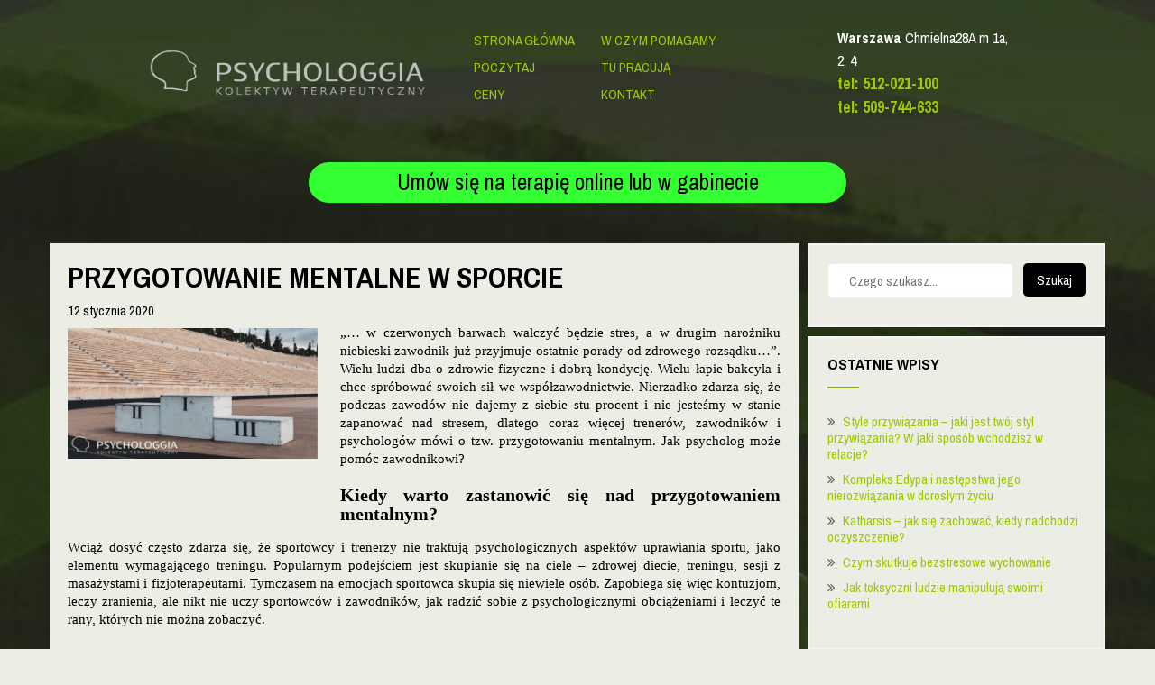

--- FILE ---
content_type: text/html; charset=UTF-8
request_url: https://www.psychologgia-plus.pl/blog/przygotowanie-mentalne-w-sporcie/
body_size: 14651
content:
<!DOCTYPE html>
<html lang="pl-PL">
<head>
    <meta charset="UTF-8">
    <meta name="viewport" content="width=device-width, initial-scale=1">
    <link rel="profile" href="http://gmpg.org/xfn/11">
    <!-- Google Tag Manager -->
<script>(function(w,d,s,l,i){w[l]=w[l]||[];w[l].push({'gtm.start':
new Date().getTime(),event:'gtm.js'});var f=d.getElementsByTagName(s)[0],
j=d.createElement(s),dl=l!='dataLayer'?'&l='+l:'';j.async=true;j.src=
'https://www.googletagmanager.com/gtm.js?id='+i+dl;f.parentNode.insertBefore(j,f);
})(window,document,'script','dataLayer','GTM-NRG3VJB');</script>
<!-- End Google Tag Manager -->
    <title>Przygotowanie mentalne w sporcie - Psychologgia Plus - Blog</title>

<!-- This site is optimized with the Yoast SEO plugin v13.3 - https://yoast.com/wordpress/plugins/seo/ -->
<meta name="description" content="Trening mentalny powinno się włączyć, zanim w ogóle zaangażujemy się do współzawodnictwa, a nawet na etapie rozpoczęcia pozostałych treningów."/>
<meta name="robots" content="max-snippet:-1, max-image-preview:large, max-video-preview:-1"/>
<link rel="canonical" href="https://www.psychologgia-plus.pl/blog/przygotowanie-mentalne-w-sporcie/" />
<meta property="og:locale" content="pl_PL" />
<meta property="og:type" content="article" />
<meta property="og:title" content="Przygotowanie mentalne w sporcie - Psychologgia Plus - Blog" />
<meta property="og:description" content="Trening mentalny powinno się włączyć, zanim w ogóle zaangażujemy się do współzawodnictwa, a nawet na etapie rozpoczęcia pozostałych treningów." />
<meta property="og:url" content="https://www.psychologgia-plus.pl/blog/przygotowanie-mentalne-w-sporcie/" />
<meta property="og:site_name" content="Psychologgia Plus - Blog" />
<meta property="article:section" content="Rozwój osobisty" />
<meta property="article:published_time" content="2020-01-12T19:03:07+00:00" />
<meta property="article:modified_time" content="2022-01-04T16:01:24+00:00" />
<meta property="og:updated_time" content="2022-01-04T16:01:24+00:00" />
<meta property="og:image" content="https://www.psychologgia-plus.pl/blog/wp-content/uploads/2020/01/Projekt-bez-tytułu-3-1.png" />
<meta property="og:image:secure_url" content="https://www.psychologgia-plus.pl/blog/wp-content/uploads/2020/01/Projekt-bez-tytułu-3-1.png" />
<meta property="og:image:width" content="1200" />
<meta property="og:image:height" content="628" />
<meta name="twitter:card" content="summary_large_image" />
<meta name="twitter:description" content="Trening mentalny powinno się włączyć, zanim w ogóle zaangażujemy się do współzawodnictwa, a nawet na etapie rozpoczęcia pozostałych treningów." />
<meta name="twitter:title" content="Przygotowanie mentalne w sporcie - Psychologgia Plus - Blog" />
<meta name="twitter:image" content="https://www.psychologgia-plus.pl/blog/wp-content/uploads/2020/01/Projekt-bez-tytułu-3-1.png" />
<script type='application/ld+json' class='yoast-schema-graph yoast-schema-graph--main'>{"@context":"https://schema.org","@graph":[{"@type":"WebSite","@id":"https://www.psychologgia-plus.pl/blog/#website","url":"https://www.psychologgia-plus.pl/blog/","name":"Psychologgia Plus - Blog","inLanguage":"pl-PL","description":"Just another WordPress site","potentialAction":[{"@type":"SearchAction","target":"https://www.psychologgia-plus.pl/blog/?s={search_term_string}","query-input":"required name=search_term_string"}]},{"@type":"ImageObject","@id":"https://www.psychologgia-plus.pl/blog/przygotowanie-mentalne-w-sporcie/#primaryimage","inLanguage":"pl-PL","url":"https://www.psychologgia-plus.pl/blog/wp-content/uploads/2020/01/Projekt-bez-tytu\u0142u-3-1.png","width":1200,"height":628,"caption":"Przygotowanie mentalne w sporcie"},{"@type":"WebPage","@id":"https://www.psychologgia-plus.pl/blog/przygotowanie-mentalne-w-sporcie/#webpage","url":"https://www.psychologgia-plus.pl/blog/przygotowanie-mentalne-w-sporcie/","name":"Przygotowanie mentalne w sporcie - Psychologgia Plus - Blog","isPartOf":{"@id":"https://www.psychologgia-plus.pl/blog/#website"},"inLanguage":"pl-PL","primaryImageOfPage":{"@id":"https://www.psychologgia-plus.pl/blog/przygotowanie-mentalne-w-sporcie/#primaryimage"},"datePublished":"2020-01-12T19:03:07+00:00","dateModified":"2022-01-04T16:01:24+00:00","author":{"@id":"https://www.psychologgia-plus.pl/blog/#/schema/person/a5ad8b4f00056eea302165fb3b813ace"},"description":"Trening mentalny powinno si\u0119 w\u0142\u0105czy\u0107, zanim w og\u00f3le zaanga\u017cujemy si\u0119 do wsp\u00f3\u0142zawodnictwa, a nawet na etapie rozpocz\u0119cia pozosta\u0142ych trening\u00f3w.","potentialAction":[{"@type":"ReadAction","target":["https://www.psychologgia-plus.pl/blog/przygotowanie-mentalne-w-sporcie/"]}]},{"@type":["Person"],"@id":"https://www.psychologgia-plus.pl/blog/#/schema/person/a5ad8b4f00056eea302165fb3b813ace","name":"psychologgia","image":{"@type":"ImageObject","@id":"https://www.psychologgia-plus.pl/blog/#authorlogo","inLanguage":"pl-PL","url":"https://secure.gravatar.com/avatar/afde5741945d8f464e7b08ffc1fc0bbe?s=96&d=mm&r=g","caption":"psychologgia"},"description":"Grupa psycholog\u00f3w, terapeut\u00f3w, a tak\u017ce coach i psychiatra, kt\u00f3rzy skoncentrowani s\u0105, na pomocy w rozwi\u0105zywaniu problem\u00f3w i poszukiwaniu komfortu w \u017cyciu ludzi poszukuj\u0105cych profesjonalnej pomocy.","sameAs":[]}]}</script>
<!-- / Yoast SEO plugin. -->

<link rel='dns-prefetch' href='//fonts.googleapis.com' />
<link rel='dns-prefetch' href='//s.w.org' />
<link rel="alternate" type="application/rss+xml" title="Psychologgia Plus - Blog &raquo; Kanał z wpisami" href="https://www.psychologgia-plus.pl/blog/feed/" />
		<script type="text/javascript">
			window._wpemojiSettings = {"baseUrl":"https:\/\/s.w.org\/images\/core\/emoji\/12.0.0-1\/72x72\/","ext":".png","svgUrl":"https:\/\/s.w.org\/images\/core\/emoji\/12.0.0-1\/svg\/","svgExt":".svg","source":{"concatemoji":"https:\/\/www.psychologgia-plus.pl\/blog\/wp-includes\/js\/wp-emoji-release.min.js?ver=5.3.20"}};
			!function(e,a,t){var n,r,o,i=a.createElement("canvas"),p=i.getContext&&i.getContext("2d");function s(e,t){var a=String.fromCharCode;p.clearRect(0,0,i.width,i.height),p.fillText(a.apply(this,e),0,0);e=i.toDataURL();return p.clearRect(0,0,i.width,i.height),p.fillText(a.apply(this,t),0,0),e===i.toDataURL()}function c(e){var t=a.createElement("script");t.src=e,t.defer=t.type="text/javascript",a.getElementsByTagName("head")[0].appendChild(t)}for(o=Array("flag","emoji"),t.supports={everything:!0,everythingExceptFlag:!0},r=0;r<o.length;r++)t.supports[o[r]]=function(e){if(!p||!p.fillText)return!1;switch(p.textBaseline="top",p.font="600 32px Arial",e){case"flag":return s([127987,65039,8205,9895,65039],[127987,65039,8203,9895,65039])?!1:!s([55356,56826,55356,56819],[55356,56826,8203,55356,56819])&&!s([55356,57332,56128,56423,56128,56418,56128,56421,56128,56430,56128,56423,56128,56447],[55356,57332,8203,56128,56423,8203,56128,56418,8203,56128,56421,8203,56128,56430,8203,56128,56423,8203,56128,56447]);case"emoji":return!s([55357,56424,55356,57342,8205,55358,56605,8205,55357,56424,55356,57340],[55357,56424,55356,57342,8203,55358,56605,8203,55357,56424,55356,57340])}return!1}(o[r]),t.supports.everything=t.supports.everything&&t.supports[o[r]],"flag"!==o[r]&&(t.supports.everythingExceptFlag=t.supports.everythingExceptFlag&&t.supports[o[r]]);t.supports.everythingExceptFlag=t.supports.everythingExceptFlag&&!t.supports.flag,t.DOMReady=!1,t.readyCallback=function(){t.DOMReady=!0},t.supports.everything||(n=function(){t.readyCallback()},a.addEventListener?(a.addEventListener("DOMContentLoaded",n,!1),e.addEventListener("load",n,!1)):(e.attachEvent("onload",n),a.attachEvent("onreadystatechange",function(){"complete"===a.readyState&&t.readyCallback()})),(n=t.source||{}).concatemoji?c(n.concatemoji):n.wpemoji&&n.twemoji&&(c(n.twemoji),c(n.wpemoji)))}(window,document,window._wpemojiSettings);
		</script>
		<style type="text/css">
img.wp-smiley,
img.emoji {
	display: inline !important;
	border: none !important;
	box-shadow: none !important;
	height: 1em !important;
	width: 1em !important;
	margin: 0 .07em !important;
	vertical-align: -0.1em !important;
	background: none !important;
	padding: 0 !important;
}
</style>
	<link rel='stylesheet' id='wp-block-library-css'  href='https://www.psychologgia-plus.pl/blog/wp-includes/css/dist/block-library/style.min.css?ver=5.3.20' type='text/css' media='all' />
<link rel='stylesheet' id='eco-friendly-lite-font-css'  href='//fonts.googleapis.com/css?family=Roboto+Condensed%3A300%2C400%2C600%2C700%2C800%2C900%7CRoboto+Slab%3A300%2C400%2C700%7CMerriweather%3A300%2C400%2C400i%2C700%2C700i%2C900%2C900i%7CRoboto%3A100%2C300%2C300i%2C400%2C400i%2C500%2C500i%2C700%2C700i%2C900%2C900i%7CLato%3A300%2C300i%2C400%2C400i%2C700%2C700i%2C900%2C900i&#038;ver=5.3.20' type='text/css' media='all' />
<link rel='stylesheet' id='eco-friendly-lite-basic-style-css'  href='https://www.psychologgia-plus.pl/blog/wp-content/themes/eco-friendly-lite/style.css?ver=5.3.20' type='text/css' media='all' />
<link rel='stylesheet' id='eco-friendly-lite-print-style-css'  href='https://www.psychologgia-plus.pl/blog/wp-content/themes/eco-friendly-lite/print.css?ver=5.3.20' type='text/css' media='all' />
<link rel='stylesheet' id='nivo-slider-css'  href='https://www.psychologgia-plus.pl/blog/wp-content/themes/eco-friendly-lite/css/nivo-slider.css?ver=5.3.20' type='text/css' media='all' />
<link rel='stylesheet' id='font-awesome-css'  href='https://www.psychologgia-plus.pl/blog/wp-content/themes/eco-friendly-lite/css/font-awesome.css?ver=5.3.20' type='text/css' media='all' />
<link rel='stylesheet' id='eco-friendly-lite-main-style-css'  href='https://www.psychologgia-plus.pl/blog/wp-content/themes/eco-friendly-lite/css/responsive.css?ver=5.3.20' type='text/css' media='all' />
<link rel='stylesheet' id='eco-friendly-lite-base-style-css'  href='https://www.psychologgia-plus.pl/blog/wp-content/themes/eco-friendly-lite/css/style_base.css?ver=5.3.20' type='text/css' media='all' />
<link rel='stylesheet' id='eco-friendly-lite-custom-style-css'  href='https://www.psychologgia-plus.pl/blog/wp-content/themes/eco-friendly-lite/css/custom_script.css?ver=5.3.20' type='text/css' media='all' />
<style id='eco-friendly-lite-custom-style-inline-css' type='text/css'>

                #sidebar ul li a:hover,
					.cols-3 ul li a:hover, .cols-3 ul li.current_page_item a,					
					.phone-no strong,					
					.left a:hover,
					.blog_lists h4 a:hover,
					.recent-post h6 a:hover,
					.postmeta a:hover,
					.recent-post .morebtn:hover{
                        color: ;
                }
				
                .pagination .nav-links span.current, .pagination .nav-links a:hover,
					#commentform input#submit:hover,
					.slide_info .slide_more:hover,													
					.wpcf7 input[type='submit'],					
					.social-icons a:hover,
					.benefitbox-4:hover .benefitbox-title,
					input.search-submit{
                        background-color: ;
                }
				
 				.logo h2{
					color: #393939;
				}										
				
</style>
<script type='text/javascript' src='https://www.psychologgia-plus.pl/blog/wp-includes/js/jquery/jquery.js?ver=1.12.4-wp'></script>
<script type='text/javascript' src='https://www.psychologgia-plus.pl/blog/wp-includes/js/jquery/jquery-migrate.min.js?ver=1.4.1'></script>
<script type='text/javascript' src='https://www.psychologgia-plus.pl/blog/wp-content/themes/eco-friendly-lite/js/jquery.nivo.slider.js?ver=5.3.20'></script>
<script type='text/javascript' src='https://www.psychologgia-plus.pl/blog/wp-content/themes/eco-friendly-lite/js/custom.js?ver=5.3.20'></script>
<link rel='https://api.w.org/' href='https://www.psychologgia-plus.pl/blog/wp-json/' />
<link rel="EditURI" type="application/rsd+xml" title="RSD" href="https://www.psychologgia-plus.pl/blog/xmlrpc.php?rsd" />
<link rel="wlwmanifest" type="application/wlwmanifest+xml" href="https://www.psychologgia-plus.pl/blog/wp-includes/wlwmanifest.xml" /> 
<link rel='shortlink' href='https://www.psychologgia-plus.pl/blog/?p=1030' />
<link rel="alternate" type="application/json+oembed" href="https://www.psychologgia-plus.pl/blog/wp-json/oembed/1.0/embed?url=https%3A%2F%2Fwww.psychologgia-plus.pl%2Fblog%2Fprzygotowanie-mentalne-w-sporcie%2F" />
<link rel="alternate" type="text/xml+oembed" href="https://www.psychologgia-plus.pl/blog/wp-json/oembed/1.0/embed?url=https%3A%2F%2Fwww.psychologgia-plus.pl%2Fblog%2Fprzygotowanie-mentalne-w-sporcie%2F&#038;format=xml" />
	<style type="text/css">
		
	</style>
			<style type="text/css" id="wp-custom-css">
			.ramka {float: none !important;}
.ramka2 {max-width:960px; margin:0 auto}

html body {   font-family: 'Archivo Narrow',sans-serif!important;
    line-height: 18px;
    color: #000;
    background: #fff;
    color: #5a5a58;
    font-size: 13px;
    background-color: #eceee6;
    width: 100%;
    
    border: 0;
    background-image: url(https://www.psychologgia-plus.pl/grafika/tloglowna.jpg.pagespeed.ce.i2KN8l9Z4T.jpg);
    background-repeat: no-repeat;
    background-position: center top;
    background-color: #eceee6;
    padding-bottom: 70px;
    background-size: 400%;
    background-attachment: fixed;}

.home {    font-family: 'Archivo Narrow',sans-serif!important;
    line-height: 18px;
    color: #000;
    background: #fff;
    color: #5a5a58;
    font-size: 13px;
    background-color: #eceee6;
    width: 100%;
    
    border: 0;
    background-image: url(https://www.psychologgia-plus.pl/grafika/tloglowna.jpg.pagespeed.ce.i2KN8l9Z4T.jpg);
    background-repeat: no-repeat;
    background-position: center top;
    background-color: #eceee6;
    padding-bottom: 70px;
    background-size: 400%;
    background-attachment: fixed;}

.site-main {background: #eceee6;
    padding: 20px;}

.blog_lists h4 {
    margin-bottom: 6px;
    color: #000;
    font-size: 32px;
    text-transform: uppercase;
    font-weight: 700;
}
.blog_lists p {
    margin-bottom: 15px;
	font-size: 15px;}

.postmeta {
    padding: 5px 0;
    color: #999;
    font-size: 15px;
}

.widgetbox {
    padding: 20px;
    margin-bottom: 10px;
    /* border: 2px solid #F6F4F4; */
    font-family: Merriweather;
    background: #eceee6;
}

.single_title {
    margin-bottom: 6px;
    color: #000;
    font-size: 32px;
    text-transform: uppercase;
    font-weight: 700;
	font-family: 'Archivo Narrow',sans-serif!important;
}
h3.widget-title {
    margin-bottom: 6px;
    color: #000;
    font-size: 17px;
    text-transform: uppercase;
    font-weight: 700;
	font-family: 'Archivo Narrow',sans-serif!important;
}
#sidebar ul li {
    padding: 0 0 10px 0;
    list-style: none;
    font-family: 'Archivo Narrow',sans-serif!important;
    font-size: 15px;
}
#sidebar .widgetbox input.search-field {
    width: 72%;
    font-family: 'Archivo Narrow',sans-serif!important;
    font-size: 15px;
}
input.search-submit {
    
    font-family: 'Archivo Narrow',sans-serif!important;
    font-size: 15px;
}

.page_content p {
    margin-bottom: 20px;
    line-height: 20px;
	font-size:15px;
}

.entry-meta a {
    color: #000 !important;
    text-decoration: none;
}

.entry-content {
	font-family: Verdana;
}

.entry-content h1,
.entry-content h2,
.entry-content h3,
.entry-content h4,
.entry-content h5,
.entry-content h6 {
	margin-bottom: 0.83em;
	font-weight: 700;
}

.entry-content h1{ font-size: 2em;}
.entry-content h2{ font-size: 1.5em;}
.entry-content h3{ font-size: 1.2em;}
.entry-content h4{ font-size: 1em;}
.entry-content h5{ font-size: 0.83em;}
.entry-content h6{ font-size: 0.67em;}		</style>
		    <link rel="stylesheet" href="https://www.psychologgia-plus.pl/css/style.css" type="text/css" />
    <link rel="stylesheet" href="https://www.psychologgia-plus.pl/css/colorbox.css" type="text/css" />
    <link href='https://fonts.googleapis.com/css?family=Archivo+Narrow:400,400italic,700,700italic&subset=latin,latin-ext' rel='stylesheet' type='text/css'>
	<!-- Global site tag (gtag.js) - Google Analytics -->
<script async src="https://www.googletagmanager.com/gtag/js?id=UA-67017198-1"></script>
<script>
  window.dataLayer = window.dataLayer || [];
  function gtag(){dataLayer.push(arguments);}
  gtag('js', new Date());

  gtag('config', 'UA-67017198-1');
</script>
</head>
<body class="post-template-default single single-post postid-1030 single-format-standard">
<!-- Google Tag Manager (noscript) -->
<noscript><iframe src="https://www.googletagmanager.com/ns.html?id=GTM-NRG3VJB"
height="0" width="0" style="display:none;visibility:hidden"></iframe></noscript>
<!-- End Google Tag Manager (noscript) -->
	
<div class="ramka ramka2">
		<div class="logo">
			 <a title="Psychologgia | Poradnia Psychologiczna w Centrum Warszawy - Psycholog, Psychiatra, Seksualog" href="https://www.psychologgia-plus.pl/"><img src="[data-uri]" alt="Psychologgia - Gabinet Psychologiczny Warszawa Centrum"></a>
		</div>
		<div class="menu" style="display: block;">
			<ul id="nawigacja-menu"><li><a href="/">Strona główna </a></li><li><a href="/oferta.html">W czym pomagamy</a></li><li><a style="color:#B4DE0C"  href="/blog/">Poczytaj</a></li><li><a href="/zespol.html">Tu pracują </a></li><li><a href="/ceny.html">Ceny</a></li><li><a href="/kontakt.html">Kontakt</a></li> </ul>
		</div>
		<div class="social">
			<div style="float:left;width:100%;text-align:left;color:white;font-size:16px;">
			<strong>Warszawa</strong> Chmielna28A m 1a, 2, 4
<br>
			<b style="color:#B4DF0C;font-size:18px;"><a href="tel:+48509744633 ">tel: 512-021-100

</a></b><br>
			<b style="color:#B4DF0C;font-size:18px;"><a href="tel:+48512021100">tel: 509-744-633</a></b>
			</div>
		</div>
		<style>
		.online {clear: both; width: 100%; text-align: center; margin-top: 30px; display: inline-block;}
		.online a {display:block; margin: auto; min-width: 220px; max-width: 60%; line-height: 1; font-size: 25px; border-radius: 30px; padding: 10px; margin-bottom: 15px; background-color: #33FF33; text-decoration: none; color: #000 !important;}
		.online a:hover {background-color: white; }
	</style>
	<div class="online"><a href="/psychoterapia-online-przez-skype.html">Umów się na terapię online lub w gabinecie</a></div>
	</div><!--.header -->
<div class="container">
     <div class="page_content">
        <section class="site-main">
                <article id="post-1030" class="single-post post-1030 post type-post status-publish format-standard has-post-thumbnail hentry category-depresja category-rozwoj-osobisty">
    <header class="entry-header">
        <h1 class="single_title">Przygotowanie mentalne w sporcie</h1>
    </header><!-- .entry-header -->
     <div class="postmeta">
            <div class="post-date">12 stycznia 2020</div><!-- post-date -->
            
            <div class="clear"></div>         
    </div><!-- postmeta -->
	    	<div class="post-thumb"><img width="1200" height="628" src="https://www.psychologgia-plus.pl/blog/wp-content/uploads/2020/01/Projekt-bez-tytułu-3-1.png" class="attachment-post-thumbnail size-post-thumbnail wp-post-image" alt="Przygotowanie mentalne w sporcie" srcset="https://www.psychologgia-plus.pl/blog/wp-content/uploads/2020/01/Projekt-bez-tytułu-3-1.png 1200w, https://www.psychologgia-plus.pl/blog/wp-content/uploads/2020/01/Projekt-bez-tytułu-3-1-300x157.png 300w, https://www.psychologgia-plus.pl/blog/wp-content/uploads/2020/01/Projekt-bez-tytułu-3-1-1024x536.png 1024w, https://www.psychologgia-plus.pl/blog/wp-content/uploads/2020/01/Projekt-bez-tytułu-3-1-768x402.png 768w" sizes="(max-width: 1200px) 100vw, 1200px" /></div>
        <div class="entry-content">
	<p style="text-align: justify;"><em>„… w czerwonych barwach walczyć będzie stres, a w drugim narożniku niebieski zawodnik już przyjmuje ostatnie porady od zdrowego rozsądku…”. Wielu ludzi dba o zdrowie fizyczne i dobrą kondycję. Wielu łapie bakcyla i chce spróbować swoich sił we współzawodnictwie. Nierzadko zdarza się, że podczas zawodów nie dajemy z siebie stu procent i nie jesteśmy w stanie zapanować nad stresem, dlatego coraz więcej trenerów, zawodników i psychologów mówi o tzw. przygotowaniu mentalnym. Jak psycholog może pomóc zawodnikowi?</em></p>
<h2 style="text-align: justify;">Kiedy warto zastanowić się nad przygotowaniem mentalnym?</h2>
<p style="text-align: justify;">Wciąż dosyć często zdarza się, że sportowcy i trenerzy nie traktują psychologicznych aspektów uprawiania sportu, jako elementu wymagającego treningu. Popularnym podejściem jest skupianie się na ciele – zdrowej diecie, treningu, sesji z masażystami i fizjoterapeutami. Tymczasem na emocjach sportowca skupia się niewiele osób. Zapobiega się więc kontuzjom, leczy zranienia, ale nikt nie uczy sportowców i zawodników, jak radzić sobie z psychologicznymi obciążeniami i leczyć te rany, których nie można zobaczyć.</p>
<p style="text-align: justify;">Jak w wielu przypadkach, o przygotowaniu mentalnym zaczynamy sobie przypominać, dopiero kiedy zaczynamy zauważać, że coś jest nie tak. Słaba forma. Zawodnik nie uzyskuje takich wyników, jakich oczekiwano albo nagle zaczął sobie gorzej radzić. Sprawdzono już wszelkie możliwości. Pytano „czy coś boli?”, „czy treningów za mało”, aż wreszcie padło pytanie: „dlaczego nie możesz się skoncentrować?!” &#8211; i dotarło do nas, że problem może leżeć w głowie.</p>
<h2 style="text-align: justify;">Co razem mogą zdziałać psycholog ze sportowcem</h2>
<p style="text-align: justify;">Często, kiedy ponoszą emocje – bo sezon w pełni lub zbliżają się najważniejsze mistrzostwa – oczekuje się, żeby psycholog dokonał cudu i to najlepiej natychmiast. Prawda jest taka, że tak samo, jak nie da się w jeden dzień uleczyć kontuzji, nie da się także pomóc z dnia na dzień człowiekowi, który nie radzi sobie ze swoimi emocjami. Nie można też oczekiwać dużej odporności na silne bodźce od osoby, która nie pracowała nad swoją odpornością psychiczną wcześniej, dokładnie tak samo, jak nie możemy wymagać od początkującego sportowca, żeby po pierwszym treningu przebiegł maraton.</p>
<p style="text-align: justify;">Co ciekawe, jeżeli zapytalibyśmy trenerów i profesjonalnych zawodników, jak bardzo ważne jest, przygotowanie mentalne, odpowiedzieliby, że jest to niezwykle ważne. Niestety często za tą „świadomością” nie zawsze idą czyny. Specjaliści badający wpływ treningu na osiągi sportowców używają metafory stołu, aby opisać trening. Blat oparty jest na czterech nogach. Jedna nadłamana może już poważnie zaburzyć jego stabilność. Na tę sportową całość i sprawność składają się trening techniczny, taktyczny, motoryczny i mentalny – ten, którego dotyczy nasz artykuł.</p>
<p style="text-align: justify;">Artykuł powstał dlatego, że coraz więcej z nas uprawia sport. Nasze dzieci także zapisujemy na różne treningi, do sekcji sportowych, chcemy współzawodniczyć, chcemy, żeby młodzi współzawodniczyli. Dla dobra naszych bliskich i naszego warto wiedzieć, czym jest przygotowanie mentalne. Możliwe trudności psychiczne wynikające ze stresującego współzawodnictwa są często bagatelizowane. Mogą jednak poważnie wpłynąć na nasze zdrowie psychiczne, a także wpłynąć na osiągi, co sprawi, że nasza motywacja z treningu będzie maleć, aż w końcu to, co kochaliśmy, będzie kojarzyło nam się nie z przyjemnością, lecz ze stresem i wysiłkiem.</p>
<h2 style="text-align: justify;">Sportowcy wiedzą, że coś jest nie tak</h2>
<p style="text-align: justify;">Trening mentalny powinno się włączyć, zanim w ogóle zaangażujemy się do współzawodnictwa, a nawet na etapie rozpoczęcia pozostałych treningów. Nastawienie i świadome trenowanie pozwala na osiągnięcie zupełnie innych rezultatów, niż gdyby pominęło się przygotowanie mentalne. Nie polega ono na „leczeniu”. Nie zostało stworzone tylko dla tych, którzy sobie nie radzą z emocjami. Tak samo, jak klasyczna psychoterapia, trening mentalny daje nam tarczę, dzięki której jesteśmy w stanie wychodzić bez szwanku nawet po trudnych sytuacjach, w których jesteśmy „pod ostrzałem” różnych emocjonalnych pocisków. Przeszkody zawsze mogą się pojawić, trening pozwala nam sobie z nimi poradzić.</p>
<p style="text-align: justify;">Sportowcy, nawet jeżeli nie mają przygotowania mentalnego, często zdają sobie sprawę z tego, że coś jest nie tak. Mówią wtedy po nieudanym wyścigu lub walce, że mieli problemy z koncentracją, że mieli „niespokojną głowę”. Oznacza to, że psychiczny stan nie pozwolił im na wykorzystanie swoich fizycznych możliwości w stu procentach. Warto też zauważyć, że <a href="https://podyplomie.pl/medical-tribune/17398,depresja-w-sporcie-wyczynowym?page=1">depresja w sporcie wyczynowym</a> nie jest czymś niezwykle rzadkim. W ostatnich latach coraz więcej sportowców &#8211; „emerytowanych&#8221; i aktywnych decyduje się zabrać głos w środkach publicznego przekazu i opowiada o trudnościach emocjonalnych i traumach.</p>
<h2 style="text-align: justify;">Na czym polega przygotowanie mentalne?</h2>
<p style="text-align: justify;">Psycholog pracuje na różne sposoby z zawodnikiem/sportowcem zajmując się takimi sprawami jak pobudzenie, emocje, wyznaczanie celu, <a href="https://www.psychologgia-plus.pl/blog/automotywacja-rozwoj-osobisty-psycholog/">automotywacja</a>. Sportowiec uczy się, jak lepiej panować nad swoimi reakcjami, jak skupiać swoją energię na realizacji celu, ale także na tym, jak przyjmować porażkę, jak pozbierać się po niej i wrócić do gry.</p>
<p style="text-align: justify;">Oczywiście głowa nie zrobi za ciało tego, co trzeba zrobić, aby wygrać. Nadal trzeba być lepszym od kogoś fizycznie, żeby osiągnąć sukces, ale jeżeli nie chcemy, żeby to był drogo okupiony (kosztem naszego zdrowia psychicznego) sukces, przygotowanie mentalne jest niezbędne. Praca nad wytrenowaniem „mentalnym” może trwać od kilku tygodni do kilku miesięcy. Wszystko zależy od naszego charakteru, bagażu emocjonalnego, sytuacji, w której obecnie się znajdujemy i stan psychicznego.</p>
<h2 style="text-align: justify;">Jesteś sportowcem i zastanawiasz się, co zyskasz, dzięki pracy z terapeutą lub psychologiem?</h2>
<ul>
<li style="text-align: justify;">Zrozumiesz, co przeszkadza ci podczas rywalizacji z innymi,</li>
<li style="text-align: justify;">Zdobędziesz wiedzę i umiejętności, które pozwolą Ci wyeliminować czynniki, które blokują Twoje fizyczne zdolności,</li>
<li style="text-align: justify;">Nauczysz się zdrowo podchodzić do rywalizacji, sukcesu i porażki,</li>
<li style="text-align: justify;">Zaczniesz zauważać przeszkody na tyle szybko, żeby poradzić sobie na czas z ich pokonaniem,</li>
<li style="text-align: justify;">Codzienność także stanie się łatwiejsza, bo zadania do wykonania, cele i współzawodnictwo są częścią tej codzienności.</li>
</ul>
     
        <div class="postmeta">           
            <div class="post-tags"> </div>
            <div class="clear"></div>
        </div><!-- postmeta -->
    </div><!-- .entry-content -->
    <footer class="entry-meta">
          </footer><!-- .entry-meta -->
</article>                                
<style>

.author{display: block;overflow:hidden;padding:30px;border-top:1px solid #81ac04;}
.author-image{float:left; width:120px;height:120px;text-align:center;border-radius:120px;overflow:hidden;border:3px solid #81ac04}
.author-image a{display:block;padding:0;}
.author-image img{width:100%;width:120px;height:auto;height:auto;}
.author-desc {float:right;width:calc(100% - 145px);margin:10px 0 0;padding:0;}
.author-name{font-size:18px;overflow:hidden;color:#9dc900;}
.author-name a{font-size:18px; border-bottom:1px solid #81ac04;display:block;padding:0 0 5px;float:left;}
.author-bio {margin: 10px 0 0;}
.author-no-image .author-desc{width:100%;}
@media screen and (max-width:560px) {
	.author{padding:30px 15px;}
}
@media screen and (max-width:460px) {
	.author-image{margin: 0 auto;float:none;}
	.author-desc{width:100%;text-align:center;margin-top:15px;}
	.author-name a{float:none;}
}
</style>
						<div class="author ">
								<div class="author-image">
					<a href="https://www.psychologgia-plus.pl/">					<img src="https://www.psychologgia-plus.pl/blog/wp-content/uploads/2021/09/psych-150x150.jpeg" height="150" width="150" alt="" />
					</a>				</div>
								<div class="author-desc">
					<div class="author-name">
						<a href="https://www.psychologgia-plus.pl/">							psychologgia						</a>					</div>
					<div class="author-bio">
						<p>Grupa psychologów, terapeutów, a także coach i psychiatra, którzy skoncentrowani są, na pomocy w rozwiązywaniu problemów i poszukiwaniu komfortu w życiu ludzi poszukujących profesjonalnej pomocy.</p>
					</div>
				</div>
			</div>
			
		        
       
        <div class="related">
        	 <h3>Artykuły powiązane</h3>
        	</div>
	<style>
		.related{overflow:hidden;}
		.related-box{overflow:hidden; display:flex;align-items: center;padding:10px 20px;}
		.related h3{font-size:22px;width:100%;margin-bottom:20px;}
		.related-image{display:block;max-width:100px;margin-right:10px;overflow:hidden;}
		.related-image img{width:100%;height:auto;}
		.related-title{font-size:18px;display:block;padding:3px 0;}
		.related time{font-size:13px;}
	</style>
         </section>
        

        <div id="sidebar">    
    <div class="widgetbox"><form role="search" method="get" class="search-form" action="https://www.psychologgia-plus.pl/blog/">
    <label for="s" class="screen-reader-text">Szukaj</label> 
	<input type="search" class="search-field" placeholder="Czego szukasz..." value="" name="s" id="s">
	<input type="submit" class="search-submit" value="Szukaj">
</form></aside></div>		<div class="widgetbox">		<h3 class="widget-title">Ostatnie wpisy</h3><aside id="%1$s" class="widget %2$s">		<ul>
											<li>
					<a href="https://www.psychologgia-plus.pl/blog/style-przywiazania-jaki-jest-twoj-styl-przywiazania-w-jaki-sposob-wchodzisz-w-relacje/">Style przywiązania – jaki jest twój styl przywiązania? W jaki sposób wchodzisz w relacje?</a>
									</li>
											<li>
					<a href="https://www.psychologgia-plus.pl/blog/kompleks-edypa-i-nastepstwa-jego-nierozwiazania-w-doroslym-zyciu/">Kompleks Edypa i następstwa jego nierozwiązania w dorosłym życiu</a>
									</li>
											<li>
					<a href="https://www.psychologgia-plus.pl/blog/katharsis-jak-sie-zachowac-kiedy-nadchodzi-oczyszczenie/">Katharsis – jak się zachować, kiedy nadchodzi oczyszczenie?</a>
									</li>
											<li>
					<a href="https://www.psychologgia-plus.pl/blog/bezstresowe-wychowanie/">Czym skutkuje bezstresowe wychowanie</a>
									</li>
											<li>
					<a href="https://www.psychologgia-plus.pl/blog/jak-toksyczni-ludzie-manipuluja-swoimi-ofiarami/">Jak toksyczni ludzie manipulują swoimi ofiarami</a>
									</li>
					</ul>
		</aside></div><div class="widgetbox"><h3 class="widget-title">Kategorie</h3><aside id="%1$s" class="widget %2$s">		<ul>
				<li class="cat-item cat-item-41"><a href="https://www.psychologgia-plus.pl/blog/category/agresja-przemoc/">Agresja, Przemoc</a>
</li>
	<li class="cat-item cat-item-1"><a href="https://www.psychologgia-plus.pl/blog/category/uncategorized/">Bez kategorii</a>
</li>
	<li class="cat-item cat-item-40"><a href="https://www.psychologgia-plus.pl/blog/category/ciekawostki/">Ciekawostki</a>
</li>
	<li class="cat-item cat-item-7"><a href="https://www.psychologgia-plus.pl/blog/category/depresja/">Depresja</a>
</li>
	<li class="cat-item cat-item-14"><a href="https://www.psychologgia-plus.pl/blog/category/kariera/">Kariera Zawodowa</a>
</li>
	<li class="cat-item cat-item-54"><a href="https://www.psychologgia-plus.pl/blog/category/osobowosc/">Osobowość</a>
</li>
	<li class="cat-item cat-item-47"><a href="https://www.psychologgia-plus.pl/blog/category/rozwoj-osobisty/">Rozwój osobisty</a>
</li>
	<li class="cat-item cat-item-11"><a href="https://www.psychologgia-plus.pl/blog/category/seks/">Seks</a>
</li>
	<li class="cat-item cat-item-30"><a href="https://www.psychologgia-plus.pl/blog/category/uzaleznienia/">Uzależnienia</a>
</li>
	<li class="cat-item cat-item-32"><a href="https://www.psychologgia-plus.pl/blog/category/uzaleznienia/wspoluzaleznienie/">współuzależnienie</a>
</li>
	<li class="cat-item cat-item-55"><a href="https://www.psychologgia-plus.pl/blog/category/zaburzenia-lekowe/">Zaburzenia lękowe</a>
</li>
	<li class="cat-item cat-item-9"><a href="https://www.psychologgia-plus.pl/blog/category/zwiazki-relacje-uczucia/">Związki, relacje, rodzina</a>
</li>
		</ul>
			</aside></div>	
</div><!-- sidebar -->        <div class="clear"></div>
    </div><!-- page_content -->
</div><!-- container -->
<div class="tlostopka" style="z-index: 100;position: relative;">
<div class="strona">
<div class="stopka">
	<div class="stopka1">
		<img style="margin: 0 0 15px 10px" src="https://www.psychologgia-plus.pl/grafika/xstopkalogo.jpg.pagespeed.ic.mNH8_iE4LM.webp" alt="LOGO PSYCHOLOGGIA" data-pagespeed-url-hash="1041138609" onload="pagespeed.CriticalImages.checkImageForCriticality(this);">
		<div style="clear:both;"></div>
						 <p style="font-size: 15px"><strong>Psychologgia - Gabinet psychologiczny</strong><br>
						 <a href="https://g.page/psycholog-warszawa-centrum/" target="_blank"><strong>Warszawa</strong> Chmielna 28A / 1a, 2, 4</a> <br>
						 (w pobliżu kina Atlantic)<br>
						 <strong>tel:</strong> <a href="tel:512021100">512-021-100</a> <br>
						 <strong>tel:</strong>  <a href="tel:509744633">509-744-633</a><br>
						 <strong>e-mail:</strong> <a href="mailto:recepcja@psychologgia-plus.pl">recepcja@psychologgia-plus.pl</a></p>
			 </div>
			<div class="stopka2">
						 <div class="komorkastopka"><a class="link_stopka" href="/">Strona główna </a></div> <div class="komorkastopka"><a class="link_stopka" href="/oferta.html">W czym pomagamy</a></div> <div class="komorkastopka"><a class="link_stopka" href="/blog">Poczytaj</a></div> <div class="komorkastopka"><a class="link_stopka" href="/zespol.html">Tu pracują </a></div> <div class="komorkastopka"><a class="link_stopka" href="/ceny.html">Ceny</a></div> <div class="komorkastopka"><a class="link_stopka" href="/kontakt.html">Kontakt</a></div>		 <div style="clear:both;"></div>
		 <br><br><p style="font-size: 15px; color:white; margin-left: 15%;"><a href="https://www.psychologgia-plus.pl/">Poradnia psychologiczna</a> - godziny pracy: <br>pon-pt 9:00-21:00 sobota 9:00-15:00 <br>        Warszawa Centrum </p>
		 		 		 		 	</div>
<div class="stopka3">
<div style="clear:both;overflow:hidden;width:240px;height:220px;border-radius:10px;margin:10px auto;">
<a class="zl-facility-url" href="https://www.znanylekarz.pl/placowki/psychologgia" rel="nofollow" data-zlw-facility="psychologgia" data-zlw-type="facility-big" data-zlw-saas-only="false">Psychologgia</a><script>!function($_x,_s,id){var js,fjs=$_x.getElementsByTagName(_s)[0];if(!$_x.getElementById(id)){js = $_x.createElement(_s);js.id = id;js.src = "//platform.docplanner.com/js/widget.js";fjs.parentNode.insertBefore(js,fjs);}}(document,"script","zl-widget-s");</script>
</div>
						 <br><br>
						 						 <br><br>

						 </div>

</div>
</div>
</div>
<!--SCHEMA BLOGPOST-->

<script type="application/ld+json">
{
  "@context": "http://schema.org",
  "@type": "BlogPosting",
  "headline": "Przygotowanie mentalne w sporcie",
  "image": {
    "@type": "ImageObject",
    "url": "grafika/xstopkalogo.jpg.pagespeed.ic.mNH8_iE4LM.webp"
  },
  "mainEntityOfPage": {
    "@type": "WebPage",
    "@id": "https://www.psychologgia-plus.pl/blog/przygotowanie-mentalne-w-sporcie/"
  },
  "description": "Trening mentalny powinno się włączyć, zanim w ogóle zaangażujemy się do współzawodnictwa, a nawet na etapie rozpoczęcia pozostałych treningów.",
  "datePublished": "2020-01-12",
  "dateModified": "2020-01-12",
  "author": {
    "@type": "Person",
    "name": "Psychologgia"
  },
  "publisher": {
    "@type": "Organization",
    "name": "Psychologgia",
    "logo": {
      "@type": "ImageObject",
      "url": "grafika/xstopkalogo.jpg.pagespeed.ic.mNH8_iE4LM.webp"
    }
  }
}
</script>
<!--END SCHEMA BLOGPOST-->
</body>
</html>


--- FILE ---
content_type: text/css
request_url: https://www.psychologgia-plus.pl/css/style.css
body_size: 4877
content:
html,body,div,span,applet,object,iframe,h1,h2,h3,h4,h5,h6,p,blockquote,pre,a,abbr,acronym,address,big,cite,code,del,dfn,em,font,img,ins,kbd,q,s,samp,small,strike,sub,sup,tt,var,dl,dt,dd,fieldset,form,label,legend{margin:0;padding:0;border:0;outline:0;font-weight:inherit;font-style:inherit;font-size:100%;font-family:inherit;vertical-align:baseline;}
:focus{outline:0;}
body{font-family:'Archivo Narrow',sans-serif!important;line-height:18px;color:#000;background:#fff;color:#5a5a58;font-size:13px;background-color:#ECEEE6;}
blockquote:before,blockquote:after,q:before,q:after{content:"";}
blockquote,q{quotes:"" "";}
h1{font-size:30px;}
h2{font-size:17px;}
h3{font-size:8px;}
.strona{width:100%;max-width:1300px;min-width:300px;border:0;margin:0 auto;}
@media screen and (min-width: 0px) and (max-width: 1260px) {
.strona{max-width:960px;min-width:300px;}
}
@media screen and (min-width: 0px) and (max-width:1000px) {
.strona{max-width:800px;min-width:300px;}
}
@media screen and (min-width: 0px) and (max-width:850px) {
.strona{max-width:600px;min-width:300px;}
}
@media screen and (min-width: 0px) and (max-width:650px) {
.strona{max-width:400px;min-width:300px;}
}
@media screen and (min-width: 0px) and (max-width:450px) {
.strona{max-width:290px;min-width:290px;}
}
.tlo_podstrona{background-image:url(../grafika/tlo_podstrona.jpg);background-repeat:no-repeat;background-position:center top;float:left;width:100%;}
.tlo_podstrona2{background-image:url(../grafika/tlo_podstrona2.jpg);background-repeat:no-repeat;background-position:center top;float:left;width:100%;background-attachment:fixed;}
@media screen and (min-width: 0px) and (max-width:997px) {
.tlo_podstrona{-webkit-background-size:cover;-moz-background-size:cover;-o-background-size:cover;background-size:cover;}
.tlo_podstrona2{-webkit-background-size:cover;-moz-background-size:cover;-o-background-size:cover;background-size:cover;}
}
.imgslider{float:left;width:40%;height:243px;overflow:hidden;margin-right:10%;}
.prev img{float:left;border:0;margin-top:-243px;position:relative;z-index:1000;margin-left:40%;}
.next img{float:left;border:0;margin-top:-243px;position:relative;z-index:1000;margin-left:45%;}
@media screen and (min-width: 0px) and (max-width:650px) {
.imgslider{float:left;width:100%;height:243px;overflow:hidden;margin-right:0;margin-bottom:20px;}
.prev img{float:left;border:0;margin-top:-327px;position:relative;z-index:1000;margin-left:83%;}
.next img{float:left;border:0;margin-top:-327px;position:relative;z-index:1000;margin-left:91.4%;}
}
@media screen and (min-width: 0px) and (max-width:450px) {
.prev img{float:left;border:0;margin-top:-355px;position:relative;z-index:1000;margin-left:78%;}
.next img{float:left;border:0;margin-top:-355px;position:relative;z-index:1000;margin-left:88.4%;}
}
.ramka{width:100%;float:left;border:0;}
.logo{width:33%;float:left;border:0;position:relative;z-index:99999;}
.logo img{float:left;border:0;margin-top:30px;width:100%;max-width:380px;position:relative;z-index:99999;}
.menu{width:42%;float:left;border:0;margin-left:5%;}
.social{width:20%;float:left;border:0;padding-top:30px;line-height:25px;}
@media screen and (min-width: 0px) and (max-width:1000px) {
.social{display:none;}
.menu{width:100%;float:left;border:0;margin-left:0;}
.logo{width:70%;float:left;border:0;}
}
@media screen and (min-width: 0px) and (max-width:600px) {
.logo{width:66%;}
}
@media screen and (min-width: 0px) and (max-width:500px) {
.logo{width:64%;}
}
@media screen and (min-width: 0px) and (max-width:400px) {
.logo{width:58%;}
}
.lewa{width:18%;float:left;border:0;background-color:#B4DE0C;padding-bottom:5%;margin-bottom:40px;z-index:100;position:relative;}
.naglowek_menu{background-image:url(../grafika/tlo_cien.jpg);background-repeat:repeat-x;background-position:center bottom;float:left;width:80%;padding:20px 10%;}
.prawa{width:26%;float:left;border:0;margin-bottom:60px;}
@media screen and (min-width: 0px) and (max-width:1260px) {
.lewa{width:25%;margin-top:40px;}
}
@media screen and (min-width: 0px) and (max-width:1000px) {
.lewa{width:30%;float:left;border:0;background-color:#B4DE0C;padding-bottom:5%;margin-bottom:40px;z-index:100;position:relative;margin-top:40px;}
.prawa{display:none;}
}
@media screen and (min-width: 0px) and (max-width:650px) {
.lewa{width:100%;float:left;border:0;background-color:#B4DE0C;padding-bottom:5%;margin-bottom:0;z-index:100;position:relative;margin-top:50px;}
}
.menu-pionowe{width:100%;float:left;border:0;}
.lewa-autorzy{width:64%;float:left;border:0;min-height:550px;padding:0;}
.lewa-autorzy2{width:30%;float:left;border:0;min-height:550px;padding:0;}
.tresc-autorzy{width:90%;right:0;border:0;background-color:#333;padding:5%;color:#C3C3C3;position:relative;}
.right_autorzy{float:left;width:36%;border:0;background-color:#333;}
.right_autorzy2{float:left;width:70%;border:0;background-color:#333;}
@media screen and (min-width: 0px) and (max-width:1000px) {
.lewa-autorzy2{width:40%;float:left;border:0;min-height:550px;padding:0;}
.right_autorzy2{float:left;width:60%;border:0;background-color:#333;}
}
@media screen and (min-width: 0px) and (max-width:640px) {
.lewa-autorzy2{width:100%;float:left;border:0;min-height:auto;padding:0;margin-top:50px;}
.right_autorzy2{float:left;width:100%;border:0;background-color:#333;}
}
@media screen and (min-width: 0px) and (max-width:1260px) {
.lewa-autorzy{width:100%;}
.right_autorzy{float:left;width:100%;border:0;background-color:#333;margin:4px 0;}
}
@media screen and (min-width: 0px) and (max-width:650px) {
.lewa-autorzy{width:100%;margin-top:50px;}
}
.komorkaautorzy{width:50%;float:left;border:0;}
.foto_autorzy{height:207px;float:left;height:207px;position:relative;overflow:hidden;float:left;width:23%;height:170px;float:left;background-repeat:no-repeat;background-position:center top;-webkit-background-size:cover;-moz-background-size:cover;-o-background-size:cover;background-size:cover;margin:2px .5%;}
.foto_autorzy_img{border:0;min-width:100%;min-height:100%;max-width:240px;max-height:240px;}
.foto_autorzy-bold{width:50%;height:207px;float:left;min-height:207px;position:relative;overflow:hidden;float:right;}
.foto_autorzy .autorzy{background-image:url(../grafika/tlo_autorach.png);background-repeat:no-repeat;background-position:center 300px;position:absolute;top:0;left:0;display:block;z-index:110;width:20%;height:100%;transition:all .4s linear;-o-transition:all .4s linear;-moz-transition:all .4s linear;-webkit-transition:all .4s linear;padding-left:100%;padding-right:0;padding-top:20%;color:#FFF;text-decoration:none;font-size:26px;font-weight:700;line-height:28px;text-align:center;}
.foto_autorzy .autorzy:hover{background-image:url(../grafika/tlo_autorach.png);background-repeat:no-repeat;background-position:top center;position:absolute;top:0;left:0;display:block;z-index:110;width:60%;height:100%;transition:all .4s linear;-o-transition:all .4s linear;-moz-transition:all .4s linear;-webkit-transition:all .4s linear;padding-right:28%;padding-left:12%;padding-top:20%;color:#FFF;text-decoration:none;font-size:20px;font-weight:700;line-height:28px;text-align:center;}
.foto_autorzy-bold{width:50%;height:207px;float:left;min-height:207px;position:relative;overflow:hidden;float:right;}
.foto_autorzy-bold .autorzy{background-image:url(../grafika/tlo_autorach2.png);background-repeat:no-repeat;background-position:top left;position:absolute;top:0;left:0;display:block;z-index:110;width:20%;height:100%;transition:all .4s linear;-o-transition:all .4s linear;-moz-transition:all .4s linear;-webkit-transition:all .4s linear;padding-left:100%;padding-right:0;padding-top:20%;color:#FFF;text-decoration:none;font-size:26px;font-weight:700;line-height:28px;text-align:center;}
.foto_autorzy-bold .autorzy:hover{background-image:url(../grafika/tlo_autorach2.png);background-repeat:no-repeat;background-position:top left;position:absolute;top:0;left:0;display:block;z-index:110;width:40%;height:100%;transition:all .4s linear;-o-transition:all .4s linear;-moz-transition:all .4s linear;-webkit-transition:all .4s linear;padding-right:28%;padding-left:32%;padding-top:20%;color:#FFF;text-decoration:none;font-size:26px;font-weight:700;line-height:28px;text-align:center;}
.autorzy{-webkit-box-shadow:inset 40px 39px 50px -14px rgba(0,0,0,1);-moz-box-shadow:inset 40px 39px 50px -14px rgba(0,0,0,1);box-shadow:inset 40px 39px 50px -14px rgba(0,0,0,1);}
@media screen and (min-width: 0px) and (max-width:1260px) {
.foto_autorzy{width:23%;height:240px;float:left;margin:2px .5%;}
.foto_autorzy_img{border:0;width:100%;min-height:170px;}
}
@media screen and (min-width: 0px) and (max-width:1000px) {
.foto_autorzy{width:32.3%;height:240px;float:left;margin:2px .5%;}
.foto_autorzy_img{border:0;width:100%;min-height:210px;}
}
@media screen and (min-width: 0px) and (max-width:650px) {
.foto_autorzy{width:32.3%;height:160px;float:left;margin:2px .5%;}
.foto_autorzy_img{border:0;width:100%;min-height:127px;}
}
@media screen and (min-width: 0px) and (max-width:450px) {
.foto_autorzy{width:49%;height:150px;float:left;margin:2px .5%;}
.foto_autorzy_img{border:0;width:100%;min-height:127px;}
}
.naglowek{color:#FFF;font-size:32px;text-transform:uppercase;font-weight:700;}
.naglowek2{color:#000;font-size:32px;text-transform:uppercase;font-weight:700;}
.boks_minkat{background-color:#000;float:left;width:20%;height:360px;position:relative;transition:all .5s linear;-o-transition:all .5s linear;-moz-transition:all .5s linear;-webkit-transition:all .5s linear;color:#B1B1B1;overflow:hidden;}
.boks_minkat:hover{background-color:#B4DE0C;float:left;height:360px;position:relative;transition:all .5s linear;-o-transition:all .5s linear;-moz-transition:all .5s linear;-webkit-transition:all .5s linear;color:#000;}
.boks_minkat2{background-color:#2E3029;float:left;width:20%;height:360px;position:relative;transition:all .5s linear;-o-transition:all .5s linear;-moz-transition:all .5s linear;-webkit-transition:all .5s linear;color:#B1B1B1;overflow:hidden;}
.boks_minkat2:hover{background-color:#B4DE0C;float:left;height:360px;position:relative;transition:all .5s linear;-o-transition:all .5s linear;-moz-transition:all .5s linear;-webkit-transition:all .5s linear;color:#000;}
@media screen and (min-width: 0px) and (max-width:1000px) {
.boks_minkat{background-color:#000;float:left;width:33.3%;height:360px;}
.boks_minkat2{background-color:#2E3029;float:left;width:33.3%;height:360px;position:relative;transition:all .5s linear;-o-transition:all .5s linear;-moz-transition:all .5s linear;-webkit-transition:all .5s linear;color:#B1B1B1;overflow:hidden;}
}
@media screen and (min-width: 0px) and (max-width:850px) {
.boks_minkat{background-color:#000;float:left;width:50%;height:360px;}
.boks_minkat2{background-color:#2E3029;float:left;width:50%;height:360px;position:relative;transition:all .5s linear;-o-transition:all .5s linear;-moz-transition:all .5s linear;-webkit-transition:all .5s linear;color:#B1B1B1;overflow:hidden;}
}
@media screen and (min-width: 0px) and (max-width:450px) {
.boks_minkat{background-color:#000;float:left;width:50%;height:360px;}
.boks_minkat2{background-color:#2E3029;float:left;width:50%;height:360px;position:relative;transition:all .5s linear;-o-transition:all .5s linear;-moz-transition:all .5s linear;-webkit-transition:all .5s linear;color:#B1B1B1;overflow:hidden;}
}
.wpisy_middle{float:left;width:126%;margin-left:-7.7%;margin-top:30px;margin-bottom:70px;}
@media screen and (min-width: 0px) and (max-width:1260px) {
.wpisy_middle{float:left;width:106%;margin-left:-7.7%;margin-top:30px;margin-bottom:70px;}
}
@media screen and (min-width: 0px) and (max-width:1000px) {
.wpisy_middle{float:left;width:107%;margin-left:-7.5%;margin-top:30px;margin-bottom:70px;}
}
@media screen and (min-width: 0px) and (max-width:650px) {
.wpisy_middle{float:left;width:100%;margin-left:0;margin-top:30px;margin-bottom:70px;}
}
.boks_minkat_link{display:block;width:100%;height:360px;text-decoration:none;color:#B1B1B1;transition:all .5s linear;-o-transition:all .5s linear;-moz-transition:all .5s linear;-webkit-transition:all .5s linear;}
.boks_minkat_link:hover{color:#000;transition:all .5s linear;-o-transition:all .5s linear;-moz-transition:all .5s linear;-webkit-transition:all .5s linear;}
.foto_minkat{position:relative;display:block;width:100%;height:150px;overflow:hidden;}
.boks_minkat_link .foto_minkat_hover{background-image:url(../grafika/tlo_foto.png);background-repeat:no-repeat;background-position:center -200px;width:100%;height:150px;position:absolute;z-index:100;top:0;transition:all .4s linear;-o-transition:all .4s linear;-moz-transition:all .4s linear;-webkit-transition:all .4s linear;}
.boks_minkat_link:hover .foto_minkat_hover{background-image:url(../grafika/tlo_foto.png);background-repeat:no-repeat;background-position:center top;width:100%;height:150px;position:absolute;z-index:100;top:0;transition:all .4s linear;-o-transition:all .4s linear;-moz-transition:all .4s linear;-webkit-transition:all .4s linear;}
.tresc{width:51%;float:left;border:0;background-image:url(../grafika/tlo_tresc.jpg);background-repeat:repeat-x;background-position:top center;padding:2.5% 2.5% 5%;background-color:#F1FACF;min-height:530px;}
.tresc2{width:88%;float:left;border:0;background-image:url(../grafika/tlo_tresc.jpg);background-repeat:repeat-x;background-position:top center;padding:4.5% 6% 5%;background-color:#F1FACF;min-height:530px;}
.tresc-przeczytaj{width:62%;float:left;border:0;padding:10px 15% 0 5%;color:#CCC;}
.stopka3 h3{float:left;}
@media screen and (min-width: 0px) and (max-width:1260px) {
.tresc-przeczytaj{width:65%;float:left;border:0;padding:10px 0 0 5%;color:#CCC;margin-top:40px;}
.tresc{width:42%;}
}
@media screen and (min-width: 0px) and (max-width:1000px) {
.tresc{width:65%;margin-top:40px;}
.tresc-przeczytaj{width:65%;float:left;border:0;padding:10px 0 0 5%;color:#CCC;}
}
.toggle{display:none;}
#menu_srodek{display:block;}
@media screen and (min-width: 0px) and (max-width:650px) {
.tresc{width:90%;padding:30px 5%;}
.toggle{display:block;float:right;}
#menu_srodek{display:none;}
.tresc-przeczytaj{width:100%;float:left;border:0;padding:10px 0 0;color:#CCC;}
}
.tresc-kontakt{width:29%;float:left;border:0;padding:3%;color:#D3D3D3;}
.tresc img,.tresc2 img,.tresc-kontakt img{max-width:100%!important;height:auto;}
.tresc table,.tresc2 table,.tresc-kontakt table{max-width:100%!important;}
.tresc iframe,.tresc2 iframe,.tresc-kontakt iframe{max-width:100%!important;}
.formularz{width:28%;float:left;border:0;background-color:#B4DE0C;padding:3% 4% 2%;min-height:543px;}
.mapka{width:26%;float:left;border:0;}
@media screen and (min-width: 0px) and (max-width:1000px) {
.tresc-kontakt{width:44%;float:left;border:0;padding:3%;color:#D3D3D3;margin-top:50px;}
.formularz{width:42%;float:left;border:0;background-color:#B4DE0C;padding:3% 4% 2%;min-height:543px;margin-top:50px;}
.mapka{width:100%;float:left;border:0;margin-top:17px;}
}
@media screen and (min-width: 0px) and (max-width:650px) {
.tresc-kontakt{width:94%;float:left;border:0;padding:3%;color:#D3D3D3;margin-top:50px;}
.formularz{width:92%;float:left;border:0;background-color:#B4DE0C;padding:3% 4% 2%;min-height:auto;margin-top:20px;}
}
@media screen and (min-width: 0px) and (max-width:1000px) {
.top_img{display:none;}
}
.pole{width:92%;padding:2% 4%;background-color:#3f3f3f;margin:10px 0;float:left;color:#D8D8D8;}
.pole2{width:92%;padding:2% 4%;background-color:#3f3f3f;margin:10px 0;float:left;color:#D8D8D8;}
.input{border:0;background-color:#3f3f3f;float:right;width:57.9%;padding:1%;color:#FFF;font-family:'Archivo Narrow',sans-serif!important;border-left:1px solid #B4DE0C;}
.input2{border:0;background-color:#3f3f3f;float:left;width:97.9%;padding:1%;color:#FFF;font-family:'Archivo Narrow',sans-serif!important;}
.formbutton{border:0;padding:12px 20px;background-color:#000;margin:5px 0 0;color:#FFF;font-family:'Archivo Narrow',sans-serif!important;}
.komorkastopka{width:45%;float:left;border:0;padding-right:5%;margin-top:10px;}
.stopka{width:100%;float:left;border:0;z-index:100;position:relative;}
.stopka1{width:26.9%;float:left;border:0;border-right:1px solid #2E2E2E;height:200px;padding-right:1%;}
.stopka1 img{float:left;border:0;padding-top:30px;max-width:100%;}
.stopka2{width:32%;float:left;border:0;height:200px;padding-left:5%;padding-top:10px;}
.stopka3{width:26.9%;float:left;border:0;padding-left:5%;border-left:1px solid #2E2E2E;height:245px;margin-top:10px;text-align:right;color:#7b7b79;}
@media screen and (min-width: 0px) and (max-width:650px) {
.stopka1{width:100%;float:left;border:0;border-right:0 solid #2E2E2E;border-bottom:1px solid #2E2E2E;height:auto;padding-right:0;padding-bottom:20px;}
.stopka2{width:100%;float:left;border:0;height:auto;padding-left:0;padding-top:10px;padding-bottom:20px;border-right:0 solid #2E2E2E;border-bottom:1px solid #2E2E2E;}
.stopka3{width:100%;float:left;border:0;padding-left:0;border-left:0 solid #2E2E2E;height:auto;margin-top:10px;text-align:right;color:#7b7b79;padding-bottom:20px;}
}
.box-najnowszeartykuly{width:18%;float:left;border:0;background-color:#B4DE0C;}
.box-najnowszeartykuly-naglowek{width:80%;float:left;border:0;padding:25px 10% 0;height:40px;}
.tloglowna{width:100%;float:left;border:0;background-image:url(../grafika/tloglowna.jpg);background-repeat:no-repeat;background-position:center top;background-color:#ECEEE6;padding-bottom:70px;}
@media screen and (min-width: 0px) and (max-width:850px) {
.tloglowna{background-size:auto 513px;}
}
@media screen and (min-width: 0px) and (max-width:650px) {
.tloglowna{background-size:auto 673px;}
}
.box-najnowszeartykuly-komorka{width:100%;float:left;border:0;background-image:url(../grafika/tlocieniowanie.jpg);background-repeat:repeat-x;background-position:center bottom;}
.box-najnowszeartykuly-komorka-padding{width:80%;float:left;border:0;padding:10%;}
@media screen and (min-width: 0px) and (max-width: 1260px) {
.box-najnowszeartykuly{width:100%;float:left;border:0;background-color:#B4DE0C;margin-top:5px;}
.box-najnowszeartykuly-komorka{width:33.3%;float:left;height:270px;}
.box-najnowszeartykuly-naglowek{width:93%;float:left;border:0;padding:25px 4% 0 3%;height:40px;}
}
@media screen and (min-width: 0px) and (max-width: 850px) {
.box-najnowszeartykuly-komorka{width:33.3%;float:left;height:300px;}
}
@media screen and (min-width: 0px) and (max-width: 650px) {
.box-najnowszeartykuly-komorka{width:100%;float:left;height:auto;}
}
.box-w-czym-pomagamy-zobacz-rowniez-komorka{width:100%;float:left;border:0;border-top:1px solid #272727;padding-top:10px;padding-bottom:10px;}
.prawa-glowna{width:82%;float:right;border:0;}
@media screen and (min-width: 0px) and (max-width: 1260px) {
.prawa-glowna{width:100%;float:right;border:0;}
}
.box-w-czym-pomagamy{width:33%;float:left;border:0;border-right:1px solid #636C57;}
@media screen and (min-width: 0px) and (max-width:850px) {
.box-w-czym-pomagamy{border-top:1px solid #C9CAC5;border-right:0;}
}
.box-w-czym-pomagamy-naglowek{width:90%;float:left;border:0;height:40px;padding-top:25px;padding-left:10%;font-size:14px;}
.box-w-czym-pomagamy-wpis{width:100%;float:left;border:0;background-color:#000;}
.box-w-czym-pomagamy-zobacz-rowniez{width:100%;float:left;border:0;background-color:#000;padding-top:15px;}
.prawa-ramka{width:66.8%;float:right;border:0;}
@media screen and (min-width: 0px) and (max-width:850px) {
.prawa-ramka{width:100%;float:left;border:0;}
.box-w-czym-pomagamy{width:100%;}
}
@media screen and (min-width: 0px) and (max-width:650px) {
.prawa-ramka{width:100%;float:left;border:0;margin-top:40px;}
}
.box-polecane-artykuly{width:100%;float:left;border:0;}
.box-polecane-artykuly-naglowek{width:85%;float:left;border:0;padding:25px 10% 0 5%;height:40px;}
@media screen and (min-width: 0px) and (max-width:650px) {
.box-polecane-artykuly-naglowek{margin-bottom:-80px;}
.box-polecane-artykuly{width:100%;float:left;border:0;height:460px;}
}
@media screen and (min-width: 0px) and (max-width:450px) {
.box-polecane-artykuly-naglowek{width:45%;float:left;border:0;padding:25px 10% 0 5%;height:40px;}
}
.box-polecane-artykuly-wpis{width:100%;float:left;border:0;}
.sekwencja{width:100%;float:left;border:0;text-align:right;}
.sekwencja img{float:left;border:0;}
.box-naglowek{width:99.8%;float:left;border:0;height:92px;border-top:1px solid #636C57;border-right:1px solid #636C57;}
.box-zobacz-rowniez-artykuly{width:99.8%;float:left;border:0;border-right:1px solid #C9CAC5;}
.box-zobacz-rowniez-komorka{float:left;border:0;height:185px;background-image:url(../grafika/pasekbotttom.png);background-repeat:no-repeat;background-position:center bottom;padding-right:1%;background-color:#fff;width:48.5%;}
.box-zobacz-rowniez-komorka2{float:left;border:0;height:185px;background-image:url(../grafika/pasekbotttom.png);background-repeat:no-repeat;background-position:center bottom;padding-right:1%;width:49.5%;background-color:#ECEEE6;}
@media screen and (min-width: 0px) and (max-width:1000px) {
.box-zobacz-rowniez-komorka{width:49%;height:219px;}
.box-zobacz-rowniez-komorka2{width:49%;background-color:#ECEEE6;height:219px;}
}
@media screen and (min-width: 0px) and (max-width:450px) {
.box-zobacz-rowniez-komorka{width:99%;height:219px;}
.box-zobacz-rowniez-komorka2{width:99%;background-color:#ECEEE6;height:219px;}
}
.imgdiv{float:left;width:100%;padding-right:5%;}
.box-pozostale-artykuly{width:100%;float:left;border:0;margin-top:4px;}
.box-pozostale-komorka{width:14.2%;float:left;border:0;padding-left:1%;padding-right:1%;margin-right:.4%;background-color:#F7F8F5;padding-top:20px;height:218px;position:relative;overflow:hidden;}
@media screen and (min-width: 0px) and (max-width: 1260px) {
.box-pozostale-komorka{width:14.25%;padding-left:1%;padding-right:1%;margin-right:.2%;margin-left:.2%;}
}
@media screen and (min-width: 0px) and (max-width:1000px) {
.box-pozostale-komorka{width:30.4%;padding-left:1%;padding-right:1%;margin-right:.4%;margin-left:.4%;margin-bottom:5px;}
}
@media screen and (min-width: 0px) and (max-width:450px) {
.box-pozostale-komorka{width:87.2%;padding-left:5%;padding-right:5%;margin-right:.4%;margin-left:.4%;margin-bottom:5px;}
}
.komorka-menu{width:80%;float:left;border:0;border-bottom:1px solid #9EC30A;padding:10px 0;margin:0 10%;}
.komorka-menu a{color:#2E3A16;text-decoration:none;text-transform:uppercase;font-size:13px;}
.komorka-menu a:hover{color:#fff;transition:all .3s linear;-o-transition:all .3s linear;-moz-transition:all .3s linear;-webkit-transition:all .3s linear;text-decoration:none;}
.komorka-menu-bold{width:80%;float:left;border:0;border-bottom:1px solid #9EC30A;padding:10px 0;margin:0 10%;}
.komorka-menu-bold a{color:#fff;text-decoration:none;text-transform:uppercase;font-size:13px;font-weight:700;}
.komorka-menu-bold a:hover{color:#fff;transition:all .3s linear;-o-transition:all .3s linear;-moz-transition:all .3s linear;-webkit-transition:all .3s linear;text-decoration:none;}
.komorka-menu-menu{width:75%;float:left;border:0;padding:5px 0;margin:0 10% 0 15%;}
.komorka-menu-menu-bold{width:75%;float:left;border:0;padding:5px 0;margin:0 10% 0 15%;}
.komorka-menu-menu a{color:#2E3A16;text-decoration:none;font-size:12px;font-weight:700;}
.komorka-menu-menu a:hover{color:#fff;transition:all .3s linear;-o-transition:all .3s linear;-moz-transition:all .3s linear;-webkit-transition:all .3s linear;text-decoration:none;}
.komorka-menu-menu-bold a{color:#fff;text-decoration:none;font-size:12px;font-weight:700;}
.komorka-menu-menu-bold a:hover{color:#fff;transition:all .3s linear;-o-transition:all .3s linear;-moz-transition:all .3s linear;-webkit-transition:all .3s linear;text-decoration:none;}
.tlostopka{width:100%;float:left;border:0;padding-bottom:50px;padding-top:20px;background-color:#000;}
.menu{width:42%;float:left;border:0;margin-left:5%;}
@media screen and (min-width: 1001px) and (max-width:5000px) {
#nawigacja-menu{list-style:none;margin:30px 0;padding:0;float:left;width:70%;}
#nawigacja-menu li{float:left;margin:0;padding:0;width:50%;}
#nawigacja-menu li a{color:#fff;text-decoration:none;font-size:15px;text-transform:uppercase;line-height:30px;}
#nawigacja-menu li a:hover{color:#B4DE0C;}
a{color:#fff;text-decoration:none;}
a:hover{color:#B4DE0C;transition:all .3s linear;-o-transition:all .3s linear;-moz-transition:all .3s linear;-webkit-transition:all .3s linear;text-decoration:none;}
}
@media screen and (min-width: 0px) and (max-width:1000px) {
#nawigacja-menu{list-style:none;margin:0;padding:0;float:right;width:100%;}
}
.boks_czarny{float:left;background-color:#000;min-height:725px;}
@media screen and (min-width: 0px) and (max-width:1000px) {
.boks_czarny{float:left;background-color:#000;min-height:795px;}
}
@media screen and (min-width: 0px) and (max-width:850px) {
.boks_czarny{min-height:705px;}
}
.link_zielony{color:#8DAE0B;text-decoration:none;}
.link_zielony:hover{color:#000;transition:all .3s linear;-o-transition:all .3s linear;-moz-transition:all .3s linear;-webkit-transition:all .3s linear;text-decoration:none;}
.link_szary{color:#a6a6a6;text-decoration:none;}
.link_szary:hover{color:#B2DB0B;transition:all .3s linear;-o-transition:all .3s linear;-moz-transition:all .3s linear;-webkit-transition:all .3s linear;text-decoration:none;}
.link_bialy{color:#fff;text-decoration:none;}
.link_bialy:hover{color:#B4DE0C;transition:all .3s linear;-o-transition:all .3s linear;-moz-transition:all .3s linear;-webkit-transition:all .3s linear;text-decoration:none;}
.link_bialy2{color:#fff;text-decoration:none;}
.link_bialy2:hover{color:#000;transition:all .3s linear;-o-transition:all .3s linear;-moz-transition:all .3s linear;-webkit-transition:all .3s linear;text-decoration:none;}
.link_czarny{color:#282A22;text-decoration:none;}
.link_czarny:hover{color:#fff;transition:all .3s linear;-o-transition:all .3s linear;-moz-transition:all .3s linear;-webkit-transition:all .3s linear;text-decoration:none;}
.link_czarny2{color:#282A22;text-decoration:none;}
.link_czarny2:hover{color:#B4DE0C;transition:all .3s linear;-o-transition:all .3s linear;-moz-transition:all .3s linear;-webkit-transition:all .3s linear;text-decoration:none;}
.link_stopka{color:#B4DE0C;text-decoration:none;text-transform:uppercase;font-size:15px;}
.link_stopka:hover{color:#fff;transition:all .3s linear;-o-transition:all .3s linear;-moz-transition:all .3s linear;-webkit-transition:all .3s linear;text-decoration:none;}
.link_stopka2{color:#BCC0BE;text-decoration:none;}
.link_stopka2:hover{color:#B4DE0C;transition:all .3s linear;-o-transition:all .3s linear;-moz-transition:all .3s linear;-webkit-transition:all .3s linear;text-decoration:none;}
a.meanmenu-reveal{display:none;}
.mean-container .mean-bar{width:100%;position:absolute;background:transparent;padding:4px 0;min-height:42px;z-index:1999;top:0;height:30px;left:0;right:0;margin:0 auto;}
@media screen and (min-width: 0px) and (max-width:1000px) {
.mean-container .mean-bar{max-width:800px;min-width:300px;}
}
@media screen and (min-width: 0px) and (max-width:850px) {
.mean-container .mean-bar{max-width:600px;min-width:300px;}
}
@media screen and (min-width: 0px) and (max-width:650px) {
.mean-container .mean-bar{max-width:400px;min-width:300px;}
}
@media screen and (min-width: 0px) and (max-width:450px) {
.mean-container .mean-bar{max-width:290px;min-width:290px;}
}
.mean-container a.meanmenu-reveal{width:70px;padding:42px 16px;position:absolute;top:0;right:0!important;cursor:pointer;color:#FFF;text-decoration:none;background-color:#000;font-size:16px;text-indent:-9999em;line-height:22px;font-size:1px;font-family:Arial,Helvetica,sans-serif;font-weight:700;}
.mean-container a.meanmenu-reveal span{display:block;background:#FFF;height:3px;margin-top:3px;}
.mean-container .mean-nav{float:left;width:100%;background:#000;margin-top:100px;}
.mean-container .mean-nav ul{padding:0;margin:0;width:100%;list-style-type:none!important;background:#000;padding-top:0;}
.mean-container .mean-nav ul li{position:relative!important;width:100%!important;display:block!important;text-align:center;}
.mean-container .mean-nav ul li a{display:block;float:left;width:90%;padding:1em 5%;margin:0;text-align:center;color:#FFF;border-bottom:1px solid #2e2e2e;text-decoration:none;text-transform:uppercase;font-weight:700;}
.mean-container .mean-nav ul li li a{width:80%;padding:1em 10%;border-top:1px solid #f1f1f1;border-top:1px solid rgba(255,255,255,0.25);opacity:.75;filter:alpha(opacity=75);text-shadow:none!important;visibility:visible;}
.mean-container .mean-nav ul li.mean-last a{border-bottom:none;margin-bottom:0;}
.mean-container .mean-nav ul li li li a{width:70%;padding:1em 15%;}
.mean-container .mean-nav ul li li li li a{width:60%;padding:1em 20%;}
.mean-container .mean-nav ul li li li li li a{width:50%;padding:1em 25%;}
.mean-container .mean-nav ul li a:hover{background:#252525;background:rgba(255,255,255,0.1);}
.mean-container .mean-nav ul li a.mean-expand{margin-top:1px;width:26px;height:32px;padding:12px!important;text-align:center;position:absolute;right:0;top:0;z-index:2;font-weight:700;background:rgba(255,255,255,0.1);border:none!important;border-left:1px solid rgba(255,255,255,0.4)!important;border-bottom:1px solid rgba(255,255,255,0.2)!important;}
.mean-container .mean-nav ul li a.mean-expand:hover{background:rgba(0,0,0,0.9);}
.mean-container .mean-push{float:left;width:100%;padding:0;margin:0;clear:both;}
.mean-nav .wrapper{width:100%;padding:0;margin:0;}
.mean-container .mean-bar,.mean-container .mean-bar *{-webkit-box-sizing:content-box;-moz-box-sizing:content-box;box-sizing:content-box;}
.mean-remove{display:none!important;}
.rodo{line-height:100%;}
.cookies{background:none repeat scroll 0 0 rgba(86,86,86,0.90);color:#fff;font-size:11px;font-weight:400;padding:.5em 10px;position:fixed;text-align:center;text-shadow:0 -1px 0 rgba(0,0,0,0.35);bottom:0;z-index:99999;left:0;right:0;}
.cookies-close{float:right;cursor:pointer;margin:-5px 0 0;background:none repeat scroll 0 0 #B4DE0C;border-radius:3px;box-shadow:0 0 2px rgba(0,0,0,0.25);color:#fff;display:block;padding:.5em .75em;text-decoration:none;text-shadow:0 -1px 0 rgba(0,0,0,0.35);transition:background .25s ease-in 0s;}
.cookies-content{display:block;margin:5px 0 0;}
.box-psycholodzy{position:relative;background-color:#000;padding:10px;margin:15px 0 10px;}
.box-psycholodzy h3{margin:0 0 15px;padding:0;line-height:100%;font-size:25px;width:100%;text-align:center;}
.box-psycholodzy .item{height:220px;background-position:center top;background-size:cover;}
.box-psycholodzy .owl-nav{position:absolute;top:70px;left:15px;right:15px;font-size:60px;}
.box-psycholodzy .owl-dots{display:none;}
.box-psycholodzy .item .ps-info{display:block;position:absolute;bottom:0;left:0;right:0;color:#fff!important;text-decoration:none;padding:10px;text-align:center;background:url(https://www.psychologgia-plus.pl/grafika/tlo_autorach.png);}
.box-psycholodzy .item .ps-info span{display:block;width:100%;}
.box-psycholodzy .item .ps-info .ps-nazwa{font-size:15px;}
.box-psycholodzy .item .ps-info .ps-zawod{display:none;}
.box-psycholodzy .item .ps-info .ps-zajawka{display:none;margin-top:5px;}
.box-psycholodzy .item:hover .ps-info .ps-zawod{display:block;}
.box-psycholodzy .item:hover .ps-info .ps-zajawka{display:block;}
.linki{display:block;position:relative;overflow:hidden;width:100%;background-color:#5a5a58;color:#fff;}
.linki .l-c{display:block;overflow:hidden;width:90%;max-width:1300px;margin:25px auto 10px;}
.linki .l-c > div{display:block;overflow:hidden;float:left;margin:0 .5% 1%;float:left;width:24%;}
.linki .l-c h4{font-size:16px;text-transform:uppercase;color:#B4DE0C;}
.linki .l-c a{color:#fff;text-decoration:none;font-size:15px;}
.linki .l-c a:hover{color:#B4DE0C;}
.stopka1{color:#929290;}
.BreadcrumbList{display:block;overflow:hidden;margin:0 0 15px;padding:0;}
.BreadcrumbList li{display:block;float:left;margin:0;padding:0;}
.BreadcrumbList li a{display:block;cursor:pointer;color:#333;padding:3px;}
.BreadcrumbList li span{display:block;color:#333;padding:3px;}
.tresc-przeczytaj .BreadcrumbList li a,.tresc-przeczytaj .BreadcrumbList li span{color:#CCC;}
.BreadcrumbList li a:hover,.tresc-przeczytaj .BreadcrumbList li a:hover{color:#B4DE0C;}
.text-justify{text-align:justify;}
.text-center{text-align:center;}
.font-samll{font-size:small;}
.font-arial{font-family:Arial;}
@media screen and (max-width:840px) {
.linki .l-c{width:70%;}
.linki .l-c > div{width:49%;}
}
@media screen and (min-width: 0px) and (max-width:650px) {
.box-psycholodzy .item .ps-info{position:padding: 10px 3px;}
.box-psycholodzy .item .ps-info .ps-nazwa{font-size:13px;}
.box-psycholodzy .item:hover .ps-info .ps-zajawka{display:none!important;}
.box-psycholodzy .owl-nav{top:10px;left:0;right:0;}
.linki .l-c{width:70%;}
.linki .l-c > div{width:99%;}
}
@media screen and (max-width:650px) {
.box-psycholodzy .item{height:190px;}
.box-psycholodzy .owl-nav{top:60px;}
}
@media screen and (max-width:499px) {
.box-psycholodzy .item{height:360px;}
.box-psycholodzy .owl-nav{top:120px;}
}
@media screen and (max-width:440px) {
.box-psycholodzy .item{height:270px;}
.box-psycholodzy .owl-nav{top:100px;}
}

.online {width: 100%; text-align: center; overflow: hidden;}

.ks-text p {margin-bottom: 15px;}
.ks-text h1,
.ks-text h2,
.ks-text h3,
.ks-text h4,
.ks-text h5,
.ks-text h6 {margin-bottom: 15px; font-weight: 800; font-size: 20px;}
.ks-text .text-hide {display: none;}
.ks-text .text-show {display: block;}
.ks-text .close-text,
.ks-text .open-text {display: block; margin-bottom: 30px; color: #b4de0c; cursor: pointer;}


--- FILE ---
content_type: text/javascript
request_url: https://www.psychologgia-plus.pl/blog/wp-content/themes/eco-friendly-lite/js/custom.js?ver=5.3.20
body_size: 497
content:
// Front Page Nivo Slider Transition Effects
jQuery(window).load(function() {
		if(jQuery('#slider') > 0) {
        jQuery('.nivoSlider').nivoSlider({
        	effect:'fade',
    });
		} else {
			jQuery('#slider').nivoSlider({
        	effect:'fade',
    });
		}
});
	

// Navigation Callback
var eco_friendly_lite_ww = jQuery(window).width();
jQuery(document).ready(function() { 
	jQuery(".sitenav li a").each(function() {
		if (jQuery(this).next().length > 0) {
			jQuery(this).addClass("parent");
		};
	})
	jQuery(".toggleMenu").click(function(e) { 
		e.preventDefault();
		jQuery(this).toggleClass("active");
		jQuery(".sitenav").slideToggle('fast');
	});
	eco_friendly_lite_adjustMenu();
})

// navigation orientation resize callbak
jQuery(window).bind('resize orientationchange', function() {
	eco_friendly_lite_ww = jQuery(window).width();
	eco_friendly_lite_adjustMenu();
});

var eco_friendly_lite_adjustMenu = function() {
	if (eco_friendly_lite_ww < 981) {
		jQuery(".toggleMenu").css("display", "block");
		if (!jQuery(".toggleMenu").hasClass("active")) {
			jQuery(".sitenav").hide();
		} else {
			jQuery(".sitenav").show();
		}
		jQuery(".sitenav li").unbind('mouseenter mouseleave');
	} else {
		jQuery(".toggleMenu").css("display", "none");
		jQuery(".sitenav").show();
		jQuery(".sitenav li").removeClass("hover");
		jQuery(".sitenav li a").unbind('click');
		jQuery(".sitenav li").unbind('mouseenter mouseleave').bind('mouseenter mouseleave', function() {
			jQuery(this).toggleClass('hover');
		});
	}
}
 
// add span tag inside class .logo h2 and .slide_info h2 for styling last word 
jQuery(document).ready(function() {
        jQuery('.logo h2, .slide_info h2').each(function(index, element) {
            var heading = jQuery(element);
            var word_array, last_word, first_part;
            word_array = heading.html().split(/\s+/); // split on spaces
            last_word = word_array.pop();             // pop the last word
            first_part = word_array.join(' ');        // rejoin the first words together
            heading.html([first_part, ' <span>', last_word, '</span>'].join(''));
        });
});	